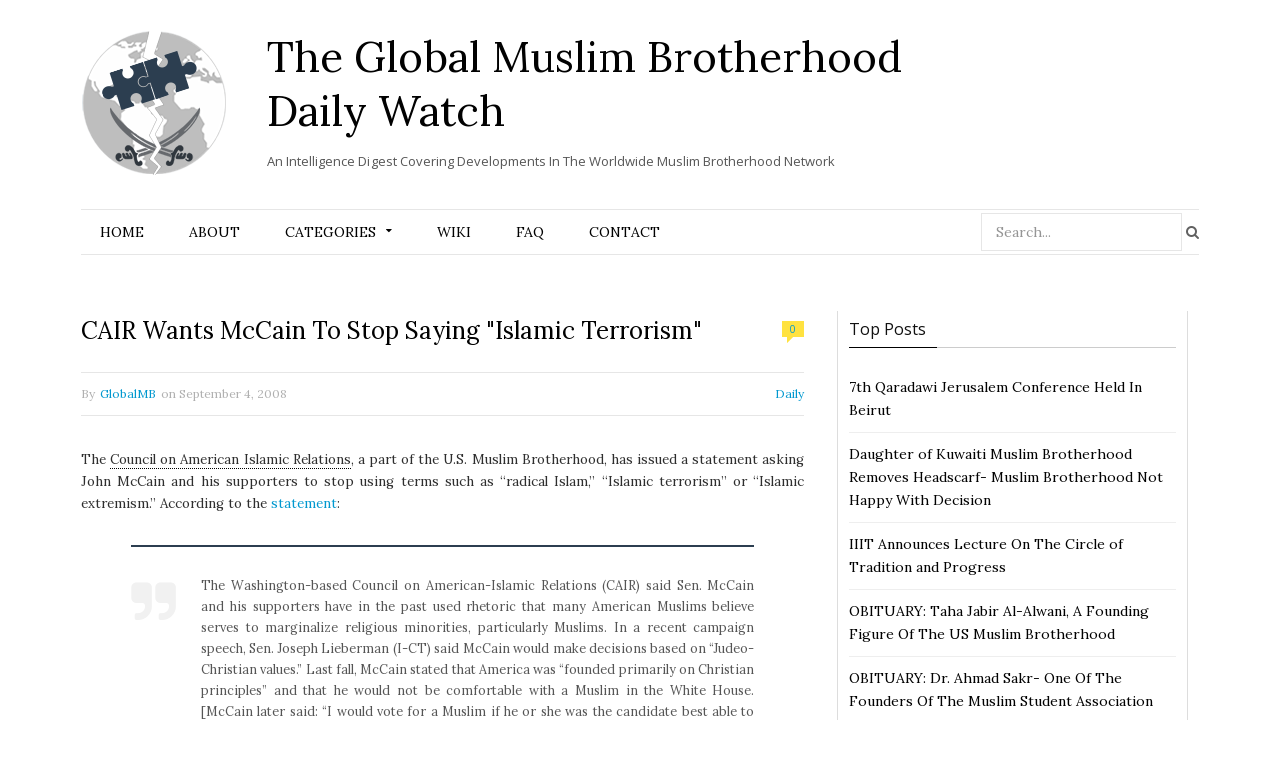

--- FILE ---
content_type: text/html; charset=UTF-8
request_url: https://www.globalmbwatch.com/2008/09/04/cair-wants-mccain-to-stop-saying-islamic-terrorism/
body_size: 16988
content:

<!DOCTYPE html>

<!--[if IE 8]> <html class="ie ie8" lang="en-US"> <![endif]-->
<!--[if IE 9]> <html class="ie ie9" lang="en-US"> <![endif]-->
<!--[if gt IE 9]><!--> <html lang="en-US"> <!--<![endif]-->

<head>


<meta charset="UTF-8" />
<title>  CAIR Wants McCain To Stop Saying &quot;Islamic Terrorism&quot;</title>
<meta name="viewport" content="width=device-width, initial-scale=1" />
<link rel="pingback" href="https://www.globalmbwatch.com/xmlrpc.php" />
	
<link rel="shortcut icon" href="//www.globalmbwatch.com/wp-content/uploads/2015/01/globe_2.png" />	

	
<meta name='robots' content='max-image-preview:large' />
<link rel='dns-prefetch' href='//static.addtoany.com' />
<link rel='dns-prefetch' href='//secure.gravatar.com' />
<link rel='dns-prefetch' href='//fonts.googleapis.com' />
<link rel='dns-prefetch' href='//s.w.org' />
<link rel='dns-prefetch' href='//v0.wordpress.com' />
<link rel="alternate" type="application/rss+xml" title="The Global Muslim Brotherhood Daily Watch &raquo; Feed" href="https://www.globalmbwatch.com/feed/" />
<link rel="alternate" type="application/rss+xml" title="The Global Muslim Brotherhood Daily Watch &raquo; Comments Feed" href="https://www.globalmbwatch.com/comments/feed/" />
		<script type="text/javascript">
			window._wpemojiSettings = {"baseUrl":"https:\/\/s.w.org\/images\/core\/emoji\/13.0.1\/72x72\/","ext":".png","svgUrl":"https:\/\/s.w.org\/images\/core\/emoji\/13.0.1\/svg\/","svgExt":".svg","source":{"concatemoji":"https:\/\/www.globalmbwatch.com\/wp-includes\/js\/wp-emoji-release.min.js?ver=5.7.14"}};
			!function(e,a,t){var n,r,o,i=a.createElement("canvas"),p=i.getContext&&i.getContext("2d");function s(e,t){var a=String.fromCharCode;p.clearRect(0,0,i.width,i.height),p.fillText(a.apply(this,e),0,0);e=i.toDataURL();return p.clearRect(0,0,i.width,i.height),p.fillText(a.apply(this,t),0,0),e===i.toDataURL()}function c(e){var t=a.createElement("script");t.src=e,t.defer=t.type="text/javascript",a.getElementsByTagName("head")[0].appendChild(t)}for(o=Array("flag","emoji"),t.supports={everything:!0,everythingExceptFlag:!0},r=0;r<o.length;r++)t.supports[o[r]]=function(e){if(!p||!p.fillText)return!1;switch(p.textBaseline="top",p.font="600 32px Arial",e){case"flag":return s([127987,65039,8205,9895,65039],[127987,65039,8203,9895,65039])?!1:!s([55356,56826,55356,56819],[55356,56826,8203,55356,56819])&&!s([55356,57332,56128,56423,56128,56418,56128,56421,56128,56430,56128,56423,56128,56447],[55356,57332,8203,56128,56423,8203,56128,56418,8203,56128,56421,8203,56128,56430,8203,56128,56423,8203,56128,56447]);case"emoji":return!s([55357,56424,8205,55356,57212],[55357,56424,8203,55356,57212])}return!1}(o[r]),t.supports.everything=t.supports.everything&&t.supports[o[r]],"flag"!==o[r]&&(t.supports.everythingExceptFlag=t.supports.everythingExceptFlag&&t.supports[o[r]]);t.supports.everythingExceptFlag=t.supports.everythingExceptFlag&&!t.supports.flag,t.DOMReady=!1,t.readyCallback=function(){t.DOMReady=!0},t.supports.everything||(n=function(){t.readyCallback()},a.addEventListener?(a.addEventListener("DOMContentLoaded",n,!1),e.addEventListener("load",n,!1)):(e.attachEvent("onload",n),a.attachEvent("onreadystatechange",function(){"complete"===a.readyState&&t.readyCallback()})),(n=t.source||{}).concatemoji?c(n.concatemoji):n.wpemoji&&n.twemoji&&(c(n.twemoji),c(n.wpemoji)))}(window,document,window._wpemojiSettings);
		</script>
		<style type="text/css">
img.wp-smiley,
img.emoji {
	display: inline !important;
	border: none !important;
	box-shadow: none !important;
	height: 1em !important;
	width: 1em !important;
	margin: 0 .07em !important;
	vertical-align: -0.1em !important;
	background: none !important;
	padding: 0 !important;
}
</style>
	<link rel='stylesheet' id='tsm_multiple_ajax_widget-css'  href='https://www.globalmbwatch.com/wp-content/plugins/multiple-ajax-calendar/style.css?ver=5.7.14' type='text/css' media='all' />
<link rel='stylesheet' id='wp-block-library-css'  href='https://www.globalmbwatch.com/wp-includes/css/dist/block-library/style.min.css?ver=5.7.14' type='text/css' media='all' />
<style id='wp-block-library-inline-css' type='text/css'>
.has-text-align-justify{text-align:justify;}
</style>
<link rel='stylesheet' id='mediaelement-css'  href='https://www.globalmbwatch.com/wp-includes/js/mediaelement/mediaelementplayer-legacy.min.css?ver=4.2.16' type='text/css' media='all' />
<link rel='stylesheet' id='wp-mediaelement-css'  href='https://www.globalmbwatch.com/wp-includes/js/mediaelement/wp-mediaelement.min.css?ver=5.7.14' type='text/css' media='all' />
<link rel='stylesheet' id='cmtooltip-css'  href='https://www.globalmbwatch.com/wp-content/plugins/TooltipProPlus/assets/css/tooltip.min.css?ver=3.9.12' type='text/css' media='all' />
<style id='cmtooltip-inline-css' type='text/css'>
#tt {font-family: "Droid Sans", sans-serif;}

        
        
                    #tt #ttcont div.glossaryItemTitle {
            font-size: 13px !important;
            }
        
        #tt #ttcont div.glossaryItemBody {
        padding:  !important;
                    font-size: 12px !important;
                }

        .mobile-link a.glossaryLink {
        color: #fff !important;
        }
        .mobile-link:before{content: "Term link: "}

                    #tt.vertical_top:after {
            border-bottom: 9px solid #fff !important;
            }
            #tt.vertical_bottom:after{
            border-top: 9px solid #fff !important;
            }
        
        
        .tiles ul.glossaryList a { min-width: 85px; width:85px;  }
        .tiles ul.glossaryList span { min-width:85px; width:85px;  }
        .cm-glossary.tiles.big ul.glossaryList a { min-width:179px; width:179px }
        .cm-glossary.tiles.big ul.glossaryList span { min-width:179px; width:179px; }

                span.glossaryLink, a.glossaryLink {
        border-bottom: dotted 1px #000000 !important;
                    color: #000000 !important;
                }
        span.glossaryLink:hover, a.glossaryLink:hover {
        border-bottom: solid 1px #333333 !important;
                    color:#000000 !important;
                }

                .glossaryList .glossary-link-title {
        font-weight: normal !important;
        }

        
                    #tt #tt-btn-close{ color: #222 !important}
        
        .cm-glossary.grid ul.glossaryList li[class^='ln']  { width: 200px !important}

                    #tt #tt-btn-close{
            direction: rtl;
            font-size: 20px !important
            }
        
        
        
        
        
        
        
                    #ttcont {
            box-shadow: #666666 0px 0px 20px;
            }
                    .fadeIn,.zoomIn,.flipInY,.in{
            animation-duration:0.5s !important;
            }
                    .fadeOut,.zoomOut,.flipOutY,.out{
            animation-duration:0.5s !important;
            }
                    .cm-glossary.term-carousel .slick-slide,
            .cm-glossary.tiles-with-definition ul > li { height: 245px !important}
                    .cm-glossary.tiles-with-definition ul {
            grid-template-columns: repeat(auto-fill, 220px) !important;
            }
        
        .glossary-search-wrapper {
        display: inline-block;
                }


        
        input.glossary-search-term {
                outline: none;
                                                                }


        
        
        button.glossary-search.button {
        outline: none;
                                                }
</style>
<link rel='stylesheet' id='dashicons-css'  href='https://www.globalmbwatch.com/wp-includes/css/dashicons.min.css?ver=5.7.14' type='text/css' media='all' />
<link rel='stylesheet' id='animate-css-css'  href='https://www.globalmbwatch.com/wp-content/plugins/TooltipProPlus/assets/css/animate.css?ver=3.9.12' type='text/css' media='all' />
<link rel='stylesheet' id='tooltip-google-font-css'  href='//fonts.googleapis.com/css?family=Droid+Sans&#038;ver=3.9.12' type='text/css' media='all' />
<link rel='stylesheet' id='contact-form-7-css'  href='https://www.globalmbwatch.com/wp-content/plugins/contact-form-7/includes/css/styles.css?ver=5.5.6.1' type='text/css' media='all' />
<link rel='stylesheet' id='default-template-css'  href='https://www.globalmbwatch.com/wp-content/plugins/really-simple-twitter-feed-widget/extension/readygraph/assets/css/default-popup.css?ver=5.7.14' type='text/css' media='all' />
<link rel='stylesheet' id='motive-fonts-css'  href='https://fonts.googleapis.com/css?family=Lora%3A400%2C700%7COpen+Sans%3A400%2C600%2C700%7CVolkhov%3A400&#038;subset' type='text/css' media='all' />
<link rel='stylesheet' id='motive-core-css'  href='https://www.globalmbwatch.com/wp-content/themes/motive-child/style.css?ver=1.2.1' type='text/css' media='all' />
<link rel='stylesheet' id='motive-lightbox-css'  href='https://www.globalmbwatch.com/wp-content/themes/motive/css/lightbox.css?ver=1.2.1' type='text/css' media='all' />
<link rel='stylesheet' id='motive-font-awesome-css'  href='https://www.globalmbwatch.com/wp-content/themes/motive/css/fontawesome/css/font-awesome.min.css?ver=1.2.1' type='text/css' media='all' />
<link rel='stylesheet' id='motive-responsive-css'  href='https://www.globalmbwatch.com/wp-content/themes/motive/css/responsive.css?ver=1.2.1' type='text/css' media='all' />
<style id='motive-responsive-inline-css' type='text/css'>
::selection { background: #2C3E50 }

:-moz-selection { background: #2C3E50 }

.main-color, .trending-ticker .heading, ul.styled li:before, .main-footer a, .post-content a, .tabbed .tabs-list .active a, 
.skin-creative .navigation .mega-menu.links > li > a, .skin-creative .category-ext .heading { color: #2C3E50 }

.section-head .title, .main-color-bg, .image-overlay, .read-more a, .main-pagination .current, .main-pagination a:hover, 
.sc-button, .button, .drop-caps.square, .review-box .label, .review-box .rating-wrap, .verdict-box .overall .verdict, 
.navigation .menu > li:hover > a, .navigation .menu > .current-menu-item > a, .navigation .menu > .current-menu-parent > a, 
.navigation .menu > .current-menu-ancestor > a, ol.styled li:before, .comments-list .post-author, .main-footer.dark .tagcloud a:hover, 
.tagcloud a:hover, .main-slider .owl-prev:hover, .main-slider .owl-next:hover { background-color: #2C3E50 }

.section-head.alt, .sc-tabs .active a, .sc-accordion-title.active, .sc-toggle-title.active, .verdict-box, 
.navigation .menu > li > ul:after, .multimedia .carousel-nav-bar, .gallery-block .carousel-nav-bar, .post-content blockquote,
.author-info, .review-box, .post-content .pullquote { border-top-color: #2C3E50 }

.main-pagination .current, .main-pagination a:hover { border-color: #2C3E50 }

.sc-tabs-wrap.vertical .sc-tabs .active a, .navigation .menu > li > ul:after { border-left-color: #2C3E50 }

.navigation .menu > li > ul:after { border-right-color: #2C3E50 }

.section-head, .section-head-small, .navigation .mega-menu, .multimedia .first-title, .post-slideshow img.aligncenter, 
.post-slideshow img.alignnone { border-bottom-color: #2C3E50 }

@media only screen and (max-width: 799px) { .navigation .mobile .fa { background: #2C3E50 } }

.post-content a { color: #2C3E50 }

.post-content a:hover { color: #2C3E50 }

.main-footer .widget a { color: #2C3E50 }


.upper-footer{display:none}
</style>
<!-- Inline jetpack_facebook_likebox -->
<style id='jetpack_facebook_likebox-inline-css' type='text/css'>
.widget_facebook_likebox {
	overflow: hidden;
}

</style>
<link rel='stylesheet' id='js_composer_custom_css-css'  href='https://www.globalmbwatch.com/wp-content/uploads/js_composer/custom.css?ver=4.3.5' type='text/css' media='screen' />
<link rel='stylesheet' id='addtoany-css'  href='https://www.globalmbwatch.com/wp-content/plugins/add-to-any/addtoany.min.css?ver=1.16' type='text/css' media='all' />
<link rel='stylesheet' id='jetpack_css-css'  href='https://www.globalmbwatch.com/wp-content/plugins/jetpack/css/jetpack.css?ver=10.4.2' type='text/css' media='all' />
<link rel='stylesheet' id='smc-widget-style-css'  href='https://www.globalmbwatch.com/wp-content/plugins/social-media-icons/styles/smc_front.css?ver=1.2.5' type='text/css' media='all' />
<script type='text/javascript' src='https://www.globalmbwatch.com/wp-includes/js/jquery/jquery.min.js?ver=3.5.1' id='jquery-core-js'></script>
<script type='text/javascript' src='https://www.globalmbwatch.com/wp-includes/js/jquery/jquery-migrate.min.js?ver=3.3.2' id='jquery-migrate-js'></script>
<script type='text/javascript' src='https://www.globalmbwatch.com/wp-includes/js/jquery/ui/core.min.js?ver=1.12.1' id='jquery-ui-core-js'></script>
<script type='text/javascript' id='cmtt-related-articles-js-extra'>
/* <![CDATA[ */
var cmtt_relart_data = {"ajax_url":"https:\/\/www.globalmbwatch.com\/wp-admin\/admin-ajax.php","nonce":"9780b614d1"};
/* ]]> */
</script>
<script type='text/javascript' src='https://www.globalmbwatch.com/wp-content/plugins/TooltipProPlus/assets/js/cm-related-articles.js?ver=5.7.14' id='cmtt-related-articles-js'></script>
<script type='text/javascript' src='https://www.globalmbwatch.com/wp-content/plugins/TooltipProPlus/assets/js/modernizr.min.js?ver=3.9.12' id='cm-modernizr-js-js'></script>
<script type='text/javascript' src='https://www.globalmbwatch.com/wp-content/plugins/TooltipProPlus/assets/js/jquery.flip.min.js?ver=3.9.12' id='jquery-flipjs-js'></script>
<script type='text/javascript' id='mediaelement-core-js-before'>
var mejsL10n = {"language":"en","strings":{"mejs.download-file":"Download File","mejs.install-flash":"You are using a browser that does not have Flash player enabled or installed. Please turn on your Flash player plugin or download the latest version from https:\/\/get.adobe.com\/flashplayer\/","mejs.fullscreen":"Fullscreen","mejs.play":"Play","mejs.pause":"Pause","mejs.time-slider":"Time Slider","mejs.time-help-text":"Use Left\/Right Arrow keys to advance one second, Up\/Down arrows to advance ten seconds.","mejs.live-broadcast":"Live Broadcast","mejs.volume-help-text":"Use Up\/Down Arrow keys to increase or decrease volume.","mejs.unmute":"Unmute","mejs.mute":"Mute","mejs.volume-slider":"Volume Slider","mejs.video-player":"Video Player","mejs.audio-player":"Audio Player","mejs.captions-subtitles":"Captions\/Subtitles","mejs.captions-chapters":"Chapters","mejs.none":"None","mejs.afrikaans":"Afrikaans","mejs.albanian":"Albanian","mejs.arabic":"Arabic","mejs.belarusian":"Belarusian","mejs.bulgarian":"Bulgarian","mejs.catalan":"Catalan","mejs.chinese":"Chinese","mejs.chinese-simplified":"Chinese (Simplified)","mejs.chinese-traditional":"Chinese (Traditional)","mejs.croatian":"Croatian","mejs.czech":"Czech","mejs.danish":"Danish","mejs.dutch":"Dutch","mejs.english":"English","mejs.estonian":"Estonian","mejs.filipino":"Filipino","mejs.finnish":"Finnish","mejs.french":"French","mejs.galician":"Galician","mejs.german":"German","mejs.greek":"Greek","mejs.haitian-creole":"Haitian Creole","mejs.hebrew":"Hebrew","mejs.hindi":"Hindi","mejs.hungarian":"Hungarian","mejs.icelandic":"Icelandic","mejs.indonesian":"Indonesian","mejs.irish":"Irish","mejs.italian":"Italian","mejs.japanese":"Japanese","mejs.korean":"Korean","mejs.latvian":"Latvian","mejs.lithuanian":"Lithuanian","mejs.macedonian":"Macedonian","mejs.malay":"Malay","mejs.maltese":"Maltese","mejs.norwegian":"Norwegian","mejs.persian":"Persian","mejs.polish":"Polish","mejs.portuguese":"Portuguese","mejs.romanian":"Romanian","mejs.russian":"Russian","mejs.serbian":"Serbian","mejs.slovak":"Slovak","mejs.slovenian":"Slovenian","mejs.spanish":"Spanish","mejs.swahili":"Swahili","mejs.swedish":"Swedish","mejs.tagalog":"Tagalog","mejs.thai":"Thai","mejs.turkish":"Turkish","mejs.ukrainian":"Ukrainian","mejs.vietnamese":"Vietnamese","mejs.welsh":"Welsh","mejs.yiddish":"Yiddish"}};
</script>
<script type='text/javascript' src='https://www.globalmbwatch.com/wp-includes/js/mediaelement/mediaelement-and-player.min.js?ver=4.2.16' id='mediaelement-core-js'></script>
<script type='text/javascript' src='https://www.globalmbwatch.com/wp-includes/js/mediaelement/mediaelement-migrate.min.js?ver=5.7.14' id='mediaelement-migrate-js'></script>
<script type='text/javascript' id='mediaelement-js-extra'>
/* <![CDATA[ */
var _wpmejsSettings = {"pluginPath":"\/wp-includes\/js\/mediaelement\/","classPrefix":"mejs-","stretching":"responsive"};
/* ]]> */
</script>
<script type='text/javascript' id='tooltip-frontend-js-js-extra'>
/* <![CDATA[ */
var cmtt_data = {"cmtooltip":{"placement":"horizontal","clickable":true,"close_on_moveout":true,"only_on_button":false,"touch_anywhere":true,"delay":500,"timer":500,"minw":200,"maxw":400,"top":3,"left":23,"endalpha":100,"borderStyle":"none","borderWidth":"0px","borderColor":"#000000","background":"#071d25","foreground":"#ffffff","fontSize":"12px","padding":"2px 12px 6px 7px","borderRadius":"3px","tooltipDisplayanimation":"center_flip","tooltipHideanimation":"center_flip","close_button":false,"close_button_mobile":false,"close_symbol":"dashicons-no"},"ajaxurl":"https:\/\/www.globalmbwatch.com\/wp-admin\/admin-ajax.php","post_id":"4276","mobile_disable_tooltips":"0","desktop_disable_tooltips":"0","tooltip_on_click":"0","exclude_ajax":"cmttst_event_save","mobile_support":"","cmtooltip_definitions":[]};
/* ]]> */
</script>
<script type='text/javascript' src='https://www.globalmbwatch.com/wp-content/plugins/TooltipProPlus/assets/js/tooltip.min.js?ver=3.9.12' id='tooltip-frontend-js-js'></script>
<script type='text/javascript' id='addtoany-core-js-before'>
window.a2a_config=window.a2a_config||{};a2a_config.callbacks=[];a2a_config.overlays=[];a2a_config.templates={};
</script>
<script type='text/javascript' defer src='https://static.addtoany.com/menu/page.js' id='addtoany-core-js'></script>
<script type='text/javascript' defer src='https://www.globalmbwatch.com/wp-content/plugins/add-to-any/addtoany.min.js?ver=1.1' id='addtoany-jquery-js'></script>
<script type='text/javascript' src='https://www.globalmbwatch.com/wp-content/plugins/wp-retina-2x/app/retina-cookie.js?ver=1692272843' id='wr2x-debug-js-js'></script>
<script type='text/javascript' id='ajax-test-js-extra'>
/* <![CDATA[ */
var the_ajax_script = {"ajaxurl":"https:\/\/www.globalmbwatch.com\/wp-admin\/admin-ajax.php"};
/* ]]> */
</script>
<script type='text/javascript' src='https://www.globalmbwatch.com/wp-content/plugins/google-site-verification-using-meta-tag//verification.js?ver=5.7.14' id='ajax-test-js'></script>
<link rel="https://api.w.org/" href="https://www.globalmbwatch.com/wp-json/" /><link rel="alternate" type="application/json" href="https://www.globalmbwatch.com/wp-json/wp/v2/posts/4276" /><link rel="EditURI" type="application/rsd+xml" title="RSD" href="https://www.globalmbwatch.com/xmlrpc.php?rsd" />
<link rel="wlwmanifest" type="application/wlwmanifest+xml" href="https://www.globalmbwatch.com/wp-includes/wlwmanifest.xml" /> 
<meta name="generator" content="WordPress 5.7.14" />
<link rel="canonical" href="https://www.globalmbwatch.com/2008/09/04/cair-wants-mccain-to-stop-saying-islamic-terrorism/" />
<link rel='shortlink' href='https://wp.me/p3veHF-16Y' />
<link rel="alternate" type="application/json+oembed" href="https://www.globalmbwatch.com/wp-json/oembed/1.0/embed?url=https%3A%2F%2Fwww.globalmbwatch.com%2F2008%2F09%2F04%2Fcair-wants-mccain-to-stop-saying-islamic-terrorism%2F" />
<link rel="alternate" type="text/xml+oembed" href="https://www.globalmbwatch.com/wp-json/oembed/1.0/embed?url=https%3A%2F%2Fwww.globalmbwatch.com%2F2008%2F09%2F04%2Fcair-wants-mccain-to-stop-saying-islamic-terrorism%2F&#038;format=xml" />
<link rel="stylesheet" href="https://www.globalmbwatch.com/wp-content/plugins/advanced-search-by-my-solr-server/template/mss_autocomplete.css" type="text/css" media="screen" />
<script type="text/javascript">
    jQuery(document).ready(function($) {
        jQuery("#s").suggest("?method=autocomplete",{});
        jQuery("#qrybox").suggest("?method=autocomplete",{});
    });
</script>



<!-- Bad Behavior 2.2.24 run time: 0.505 ms -->
<!-- WALL= --><script type="text/javascript">
function limitChars(textid, limit, infodiv)
{
	var text = jQuery('#'+textid).val();	
	var textlength = text.length;
	if(textlength > limit)
	{
		jQuery('#' + infodiv).html('You cannot write more then '+limit+' characters!');
		jQuery('#'+textid).val(text.substr(0,limit));
		return false;
	}
	else
	{
		jQuery('#' + infodiv).html('You have '+ (limit - textlength) +' characters left.');
		return true;
	}
}
function displayVals() {
      var t3 = jQuery("#t3").val();
      var amount = jQuery("#amount").val();
      if(t3 != 0){
	    jQuery('#a3').val(amount);
	    jQuery('#p3').val(1);
		jQuery('#cmd').val('_xclick-subscriptions')
	  }else{
	  	jQuery('#a3').val(0);
	  	jQuery('#p3').val(0);
	  	jQuery('#cmd').val('_donations');
	  }
	  if( !t3 ) jQuery('#cmd').val('_donations');
	  
}

jQuery(function(){
 	jQuery('#donor_comment').keyup(function(){
 		limitChars('donor_comment', 199, 'charinfo');
 	})

 	jQuery("#amount").change(displayVals);
 	jQuery("#t3").change(displayVals);
 	displayVals();
 	
 	var WallOps1 = '<p class="show_onwall" id="wallops"><input type="hidden" name="item_number" value="0:0" /></p>';
 	var WallOps2 = '<p class="show_onwall" id="wallops"><label for="show_onwall">Show on Wall:</label><br /><select name="item_number"><option value="1:0">Donation Amount, User Details &amp; Comments</option><option value="2:0">User Details &amp; Comments Only</option></select></p>';

 	if( jQuery('#recognize').is(':checked') == false){ 
 		jQuery('#wallinfo').hide();
 		jQuery("#wallops").html(WallOps1);
 	}
 	
 	jQuery("#recognize").click(function(){
 		jQuery("#wallinfo").toggle('slow');
 		if(jQuery('#wallops input').val() == '0:0'){ 
 			jQuery("#wallops").html(WallOps2);
 		}else{
 			jQuery("#wallops").html(WallOps1);
 		}
 	})
 	
		
});

</script>
        
<!-- Jetpack Open Graph Tags -->
<meta property="og:type" content="article" />
<meta property="og:title" content="CAIR Wants McCain To Stop Saying &quot;Islamic Terrorism&quot;" />
<meta property="og:url" content="https://www.globalmbwatch.com/2008/09/04/cair-wants-mccain-to-stop-saying-islamic-terrorism/" />
<meta property="og:description" content="The Council on American Islamic Relations, a part of the U.S. Muslim Brotherhood, has issued a statement asking John McCain and his supporters to stop using terms such as &#8220;radical Islam,&amp;#822…" />
<meta property="article:published_time" content="2008-09-04T18:26:25+00:00" />
<meta property="article:modified_time" content="2008-09-04T18:26:25+00:00" />
<meta property="og:site_name" content="The Global Muslim Brotherhood Daily Watch" />
<meta property="og:image" content="https://s0.wp.com/i/blank.jpg" />
<meta property="og:image:alt" content="" />
<meta property="og:locale" content="en_US" />
<meta name="twitter:site" content="@globalmbwatch" />
<meta name="twitter:text:title" content="CAIR Wants McCain To Stop Saying &quot;Islamic Terrorism&quot;" />
<meta name="twitter:card" content="summary" />

<!-- End Jetpack Open Graph Tags -->
<style type="text/css" id="wp-custom-css">.single article a.glossaryLink {
  color: #2e2e2e !important;
}</style><!--
Plugin: Google meta tag Site Verification Plugin
Tracking Code.

-->

<meta name="google-site-verification" content=""/>	
<!--[if lt IE 9]>
<script src="https://www.globalmbwatch.com/wp-content/themes/motive/js/html5.js" type="text/javascript"></script>
<script src="https://www.globalmbwatch.com/wp-content/themes/motive/js/selectivizr.js" type="text/javascript"></script>
<![endif]-->

</head>

<body class="post-template-default single single-post postid-4276 single-format-standard right-sidebar full">

<div class="main-wrap">

	

	<div id="main-head" class="main-head">
	
		<div class="wrap">
					
			
		<header>
		
			<div>
			
				<a href="https://www.globalmbwatch.com/" title="The Global Muslim Brotherhood Daily Watch" rel="home">
				
													<div id="logontitle">	
				<div class="logo">	<img src="//www.globalmbwatch.com/wp-content/uploads/2015/01/logo-gmb.png" class="logo-image" alt="The Global Muslim Brotherhood Daily Watch" data-at2x="//www.globalmbwatch.com/wp-content/uploads/2015/01/logo-ratina.png" />
                    </div>
                  <div class="title-txt">  <span class="text">The Global Muslim Brotherhood Daily Watch</span>
                    <div class="slogan">An Intelligence Digest Covering Developments In The Worldwide Muslim Brotherhood Network</div>		</div>	</div>
						 
								
				</a>
			
			</div>
			
			
		</header>
						
		</div>
		
		<div class="wrap nav-wrap">
		
						
			<nav class="navigation cf alt nav-center">
			
				<div class="mobile" data-search="1">
					<a href="#" class="selected">
						<span class="text">Navigate</span><span class="current"></span> <i class="hamburger fa fa-bars"></i>
					</a>
				</div>
				
				<div class="menu-main-container"><ul id="menu-main" class="menu"><li id="menu-item-11786" class="menu-item menu-item-type-post_type menu-item-object-page menu-item-home menu-item-11786"><a href="https://www.globalmbwatch.com/">Home</a></li>
<li id="menu-item-11819" class="menu-item menu-item-type-post_type menu-item-object-page menu-item-11819"><a href="https://www.globalmbwatch.com/2-2/">About</a></li>
<li id="menu-item-11788" class="menu-item menu-item-type-taxonomy menu-item-object-category menu-item-has-children menu-cat-4 menu-item-11788"><a href="https://www.globalmbwatch.com/category/analysis/">Categories</a>
<ul class="sub-menu">
	<li id="menu-item-11817" class="menu-item menu-item-type-taxonomy menu-item-object-category menu-cat-4 menu-item-11817"><a href="https://www.globalmbwatch.com/category/analysis/">Analysis</a></li>
	<li id="menu-item-11792" class="menu-item menu-item-type-taxonomy menu-item-object-category menu-cat-26 menu-item-11792"><a href="https://www.globalmbwatch.com/category/arabic-media/">Arabic Media</a></li>
	<li id="menu-item-11839" class="menu-item menu-item-type-custom menu-item-object-custom menu-item-11839"><a href="http://www.globalmbwatch.com/category/breaking-news/">Breaking News</a></li>
	<li id="menu-item-11840" class="menu-item menu-item-type-custom menu-item-object-custom menu-item-11840"><a href="http://www.globalmbwatch.com/category/correction/">Correction</a></li>
	<li id="menu-item-11843" class="menu-item menu-item-type-custom menu-item-object-custom menu-item-11843"><a href="http://www.globalmbwatch.com/category/daily/">Daily</a></li>
	<li id="menu-item-11844" class="menu-item menu-item-type-custom menu-item-object-custom menu-item-11844"><a href="http://www.globalmbwatch.com/category/editors-notice/">Editor&#8217;s Notice</a></li>
	<li id="menu-item-11838" class="menu-item menu-item-type-custom menu-item-object-custom menu-item-11838"><a href="http://www.globalmbwatch.com/category/gmbdw-media/">GMBDW in the Media</a></li>
	<li id="menu-item-11845" class="menu-item menu-item-type-custom menu-item-object-custom menu-item-11845"><a href="http://www.globalmbwatch.com/category/humor/">Humor</a></li>
	<li id="menu-item-66576" class="menu-item menu-item-type-taxonomy menu-item-object-category menu-cat-31 menu-item-66576"><a href="https://www.globalmbwatch.com/category/media-failure/">Media Failure</a></li>
	<li id="menu-item-11841" class="menu-item menu-item-type-custom menu-item-object-custom menu-item-11841"><a href="http://www.globalmbwatch.com/category/obituary/">Obituary</a></li>
	<li id="menu-item-11791" class="menu-item menu-item-type-taxonomy menu-item-object-category menu-cat-8 menu-item-11791"><a href="https://www.globalmbwatch.com/category/recommended-reading/">Recommended Reading</a></li>
	<li id="menu-item-11842" class="menu-item menu-item-type-custom menu-item-object-custom menu-item-11842"><a href="http://www.globalmbwatch.com/category/recommended-viewing/">Recommended Viewing</a></li>
</ul>
</li>
<li id="menu-item-11785" class="menu-item menu-item-type-post_type menu-item-object-page menu-item-11785"><a href="https://www.globalmbwatch.com/wiki/">Wiki</a></li>
<li id="menu-item-11797" class="menu-item menu-item-type-post_type menu-item-object-page menu-item-11797"><a href="https://www.globalmbwatch.com/faq-2/">FAQ</a></li>
<li id="menu-item-11793" class="menu-item menu-item-type-post_type menu-item-object-page menu-item-11793"><a href="https://www.globalmbwatch.com/contact/">Contact</a></li>
<li class="menu-item menu-item-search"><form role="search" method="get" class="search-form" action="https://www.globalmbwatch.com/">
		<label>
			<span class="screen-reader-text">Search for:</span>
			<input type="search" class="search-field" placeholder="Search..." value="" name="s" title="Search for:" />
		</label>
		<button type="submit" class="search-submit"><i class="fa fa-search"></i></button>
	</form>

</li></ul></div>			</nav>
			
		</div>
		
	</div> <!-- .main-head -->
	
	
<div class="main wrap">

	<div class="ts-row cf">
		<div class="col-6 main-content cf">

					
			
				
<article id="post-4276" class="post-4276 post type-post status-publish format-standard category-daily" itemscope itemtype="http://schema.org/Article">
	
	<header class="post-header cf">
		
		
		<h1 class="post-title" itemprop="name">
		CAIR Wants McCain To Stop Saying &quot;Islamic Terrorism&quot;		</h1>
		
					<a href="https://www.globalmbwatch.com/2008/09/04/cair-wants-mccain-to-stop-saying-islamic-terrorism/#respond"><span class="comment-count">0</span></a>
				
	</header><!-- .post-header -->
	
	<div class="post-meta">
		<span class="posted-by">By 
			<span class="reviewer" itemprop="author"><a href="https://www.globalmbwatch.com/author/globalmb/" title="Posts by GlobalMB" rel="author">GlobalMB</a></span>
		</span>
		 
		<span class="posted-on">on			<span class="dtreviewed">
				<time class="value-datetime" datetime="2008-09-04T13:26:25+00:00" itemprop="datePublished">September 4, 2008</time>
			</span>
		</span>
		
		<span class="cats">
						
				<a href="https://www.globalmbwatch.com/category/daily/" class="cat cat-color-3">Daily</a>
			
						
		</span>
	</div>
	
	<div class="post-container cf">
		<div class="post-content text-font description" itemprop="articleBody">
			
			<p>The <a aria-describedby="tt" href="https://www.globalmbwatch.com/wiki/council-on-american-islamic-relations/" class="glossaryLink" data-cmtooltip="&lt;div class=glossaryItemTitle&gt;Council on American Islamic Relations&lt;span class=&quot;dashicons &quot; data-icon=&quot;&quot; style=&quot;color:#000;display:inline;vertical-align:baseline;&quot;&gt;&lt;/span&gt;&lt;/div&gt;&lt;div class=glossaryItemBody&gt;The Council on American Islamic Relations (CAIR) describes itself as &quot;a grassroots civil rights and advocacy group and as &quot;America's largest Islamic civil liberties group.&quot; CAIR was founded in 1994 by three officers of the Islamic Association of Palestine, part of the U.S. Hamas infrastructure(...)&lt;/div&gt;&lt;div class=glossaryTooltipMoreLinkWrapper&gt;&lt;a class=glossaryTooltipMoreLink href=https://www.globalmbwatch.com/wiki/council-on-american-islamic-relations/  target=_blank&gt;&gt; More&lt;/a&gt;&lt;/div&gt;" target="_blank">Council on American Islamic Relations<span class="dashicons " data-icon="" style="color:#000;display:inline;vertical-align:baseline;"></span></a>, a part of the U.S. Muslim Brotherhood, has issued a statement asking John McCain and his supporters to stop using terms such as &ldquo;radical Islam,&rdquo; &ldquo;Islamic terrorism&rdquo; or &ldquo;Islamic extremism.&rdquo; According to the <a href="http://biz.yahoo.com/iw/080903/0430277.html">statement</a>:</p>
<blockquote>
<p>  The Washington-based Council on American-Islamic Relations (CAIR) said Sen. McCain and his supporters have in the past used rhetoric that many American Muslims believe serves to marginalize religious minorities, particularly Muslims. In a recent campaign speech, Sen. Joseph Lieberman (I-CT) said McCain would make decisions based on &ldquo;Judeo-Christian values.&rdquo; Last fall, McCain stated that America was &ldquo;founded primarily on Christian principles&rdquo; and that he would not be comfortable with a Muslim in the White House. [McCain later said: &ldquo;I would vote for a Muslim if he or she was the candidate best able to lead the country and defend our political values.&rdquo;]In his speeches, McCain often refers to &ldquo;radical Islam,&rdquo; &ldquo;Islamic terrorism&rdquo; or &ldquo;Islamic extremism,&rdquo; rhetoric that has been questioned by mainstream American Muslim groups, the National Counterterrorism Center and the Department of Homeland Security (DHS). Earlier this year, a McCain surrogate in Florida defended the Iraq war by saying, &ldquo;the Muslims have said either we kneel, or they&rsquo;re going to kill us.&rdquo; The McCain campaign responded by stating: &ldquo;The threat we face is from radical Islamic extremism.&rdquo; McCain also distanced himself from two Christian leaders who made prejudiced comments about Muslims and other religious minorities.</p>
</blockquote>
<p>The statement goes on to detail remarks on this topic by CAIR leader <a aria-describedby="tt" href="https://www.globalmbwatch.com/wiki/nihad-awad/" class="glossaryLink" data-cmtooltip="<div class=glossaryItemTitle>Nihad Awad<span class=&quot;dashicons &quot; data-icon=&quot;&quot; style=&quot;color:#000;display:inline;vertical-align:baseline;&quot;></span></div><div class=glossaryItemBody>Nihad Awad, a leader of the Council on American Islamic Relations (CAIR), was present during an infamous 1993 meeting held in Philadelphia by senior leaders of Hamas, the Holy Land Foundation, and the Islamic Association of Palestine (IAP). The Holy Land Foundation was convicted&nbsp;on charges of(...)</div><div class=glossaryTooltipMoreLinkWrapper><a class=glossaryTooltipMoreLink href=https://www.globalmbwatch.com/wiki/nihad-awad/  target=_blank>&gt; More</a></div>"  target="_blank" >Nihad Awad<span class="dashicons " data-icon="" style="color:#000;display:inline;vertical-align:baseline;"></span></a>:</p>
<blockquote>
<p>  &ldquo;We urge Senator McCain and Governor Palin to offer inclusive speeches at this week&rsquo;s Republican convention and ask that they both avoid divisive Islamophobic rhetoric. It is all too easy to use hot-button terms to garner votes, but true leaders do not exploit fear or stereotypes for political gain. We hope to hear Senator McCain and Governor Palin say they will defend the civil and religious rights of all Americans, work with the American Muslim community in making our nation both free and secure and help build better relations with the Islamic world.&rdquo; He suggested that McCain and Palin reflect the Republican Party Platform, which states: &ldquo;The struggle in which we are engaged is ideological, not ethnic or religious. The extremists we face are abusers of faith, not its champions. We appreciate the loyalty of all Americans whose family roots lie in the Middle East, and we gratefully acknowledge the contributions of American Arabs and Muslims, especially those in the Armed Forces and the intelligence community.&rdquo; Awad added that Muslims have called on candidates of all political parties to reject Islamophobia and believe using phrases such as &ldquo;Islamic terrorism&rdquo; may unintentionally provide religious legitimacy to terrorists.</p>
</blockquote>
<p>CAIR has it origins in the U.S. <a aria-describedby="tt" href="https://www.globalmbwatch.com/wiki/hamas/" class="glossaryLink" data-cmtooltip="<div class=glossaryItemTitle>Hamas<span class=&quot;dashicons &quot; data-icon=&quot;&quot; style=&quot;color:#000;display:inline;vertical-align:baseline;&quot;></span></div><div class=glossaryItemBody>&lt;br /&gt;&lt;span&gt;The&nbsp;&lt;/span&gt;Hamas&lt;span&gt;&nbsp;&lt;/span&gt;charter&lt;span&gt;&nbsp;says that it is &quot;one of the wings of the Muslim Brothers in Palestine&quot; and soon after Hamas took over the Gaza strip, Muslim Brotherhood representatives&nbsp;&lt;/span&gt;traveled&lt;span&gt;&nbsp;to Gaza from Egypt through the newly-opened border to review&nbsp;Hamas military formations. &nbsp;A Hamas journalist(...)&lt;/span&gt;</div><div class=glossaryTooltipMoreLinkWrapper><a class=glossaryTooltipMoreLink href=https://www.globalmbwatch.com/wiki/hamas/  target=_blank>&gt; More</a></div>"  target="_blank" >Hamas<span class="dashicons " data-icon="" style="color:#000;display:inline;vertical-align:baseline;"></span></a> infrastructure and is an integral part of the U.S. Muslim Brotherhood and has a long <a href="http://globalmbreport.com/?p=656&amp;print=1">history</a> of support for fundamentalism, anti-Semitism, and terrorism. Reframing the terrorism discussion is part of the <a href="http://www.globalmbwatch.com/2008/01/20/analysis-muslim-brotherhood-positions-on-terrorism-denial-deception-defense-and-obstruction">strategy</a> of the U.S. Muslim Brotherhood. An earlier <a href="http://www.globalmbwatch.com/2008/05/04/analysis-dhs-memo-supports-muslim-brotherhood-influence-over-us-counter-terrorism-language">post</a> discussed a DHS memo and the role of the U.S. Muslim Brotherhood in its creation.</p>
<div class="addtoany_share_save_container addtoany_content addtoany_content_bottom"><div class="a2a_kit a2a_kit_size_32 addtoany_list" data-a2a-url="https://www.globalmbwatch.com/2008/09/04/cair-wants-mccain-to-stop-saying-islamic-terrorism/" data-a2a-title='CAIR Wants McCain To Stop Saying "Islamic Terrorism"'><a class="a2a_button_email" href="https://www.addtoany.com/add_to/email?linkurl=https%3A%2F%2Fwww.globalmbwatch.com%2F2008%2F09%2F04%2Fcair-wants-mccain-to-stop-saying-islamic-terrorism%2F&amp;linkname=CAIR%20Wants%20McCain%20To%20Stop%20Saying%20%22Islamic%20Terrorism%22" title="Email" rel="nofollow noopener" target="_blank"></a><a class="a2a_button_print" href="https://www.addtoany.com/add_to/print?linkurl=https%3A%2F%2Fwww.globalmbwatch.com%2F2008%2F09%2F04%2Fcair-wants-mccain-to-stop-saying-islamic-terrorism%2F&amp;linkname=CAIR%20Wants%20McCain%20To%20Stop%20Saying%20%22Islamic%20Terrorism%22" title="Print" rel="nofollow noopener" target="_blank"></a><a class="a2a_button_facebook" href="https://www.addtoany.com/add_to/facebook?linkurl=https%3A%2F%2Fwww.globalmbwatch.com%2F2008%2F09%2F04%2Fcair-wants-mccain-to-stop-saying-islamic-terrorism%2F&amp;linkname=CAIR%20Wants%20McCain%20To%20Stop%20Saying%20%22Islamic%20Terrorism%22" title="Facebook" rel="nofollow noopener" target="_blank"></a><a class="a2a_button_twitter" href="https://www.addtoany.com/add_to/twitter?linkurl=https%3A%2F%2Fwww.globalmbwatch.com%2F2008%2F09%2F04%2Fcair-wants-mccain-to-stop-saying-islamic-terrorism%2F&amp;linkname=CAIR%20Wants%20McCain%20To%20Stop%20Saying%20%22Islamic%20Terrorism%22" title="Twitter" rel="nofollow noopener" target="_blank"></a><a class="a2a_button_linkedin" href="https://www.addtoany.com/add_to/linkedin?linkurl=https%3A%2F%2Fwww.globalmbwatch.com%2F2008%2F09%2F04%2Fcair-wants-mccain-to-stop-saying-islamic-terrorism%2F&amp;linkname=CAIR%20Wants%20McCain%20To%20Stop%20Saying%20%22Islamic%20Terrorism%22" title="LinkedIn" rel="nofollow noopener" target="_blank"></a><a class="a2a_button_pocket" href="https://www.addtoany.com/add_to/pocket?linkurl=https%3A%2F%2Fwww.globalmbwatch.com%2F2008%2F09%2F04%2Fcair-wants-mccain-to-stop-saying-islamic-terrorism%2F&amp;linkname=CAIR%20Wants%20McCain%20To%20Stop%20Saying%20%22Islamic%20Terrorism%22" title="Pocket" rel="nofollow noopener" target="_blank"></a><a class="a2a_dd addtoany_share_save addtoany_share" href="https://www.addtoany.com/share"></a></div></div>			
						
		</div><!-- .post-content -->		
	</div>

	<div class="post-footer cf">
			
				
		<div class="post-tags"></div>
		
		

		
				
	</div>
		
</article>







				<div class="comments">
				
	
	<div id="comments" class="comments">

			<p class="nocomments">Comments are closed.</p>
		
	
	
</div><!-- #comments -->
				</div>
	
			
		</div>
		
					
			<aside class="col-4 sidebar_single">
			<ul class="col-12 sidebar1">
			
			<li id="top-posts-2" class="widget widget_top-posts"><h5 class="widget-title section-head cf main-color"><span class="title">Top Posts </span></h5><ul>				<li>
					<a href="https://www.globalmbwatch.com/2010/01/18/7th-qaradawi-jerusalem-conference-held-in-beirut/" class="bump-view" data-bump-view="tp">7th Qaradawi Jerusalem Conference Held In Beirut</a>					</li>
								<li>
					<a href="https://www.globalmbwatch.com/2017/05/11/daughter-of-kuwaiti-muslim-brotherhood-removes-headscarf-muslim-brotherhood-not-happy-with-decision/" class="bump-view" data-bump-view="tp">Daughter of Kuwaiti Muslim Brotherhood Removes Headscarf- Muslim Brotherhood Not Happy With Decision</a>					</li>
								<li>
					<a href="https://www.globalmbwatch.com/2010/01/25/iiit-announces-lecture-on-the-circle-of-tradition-and-progress/" class="bump-view" data-bump-view="tp">IIIT Announces Lecture On The Circle of Tradition and Progress</a>					</li>
								<li>
					<a href="https://www.globalmbwatch.com/2016/03/07/obituary-taha-jabir-al-alwani-a-founding-figure-of-the-us-muslim-brotherhood/" class="bump-view" data-bump-view="tp">OBITUARY: Taha Jabir Al-Alwani, A Founding Figure Of The US Muslim Brotherhood</a>					</li>
								<li>
					<a href="https://www.globalmbwatch.com/2015/12/09/obituary-dr-ahmad-sakr-one-of-the-founders-of-the-muslim-student-association/" class="bump-view" data-bump-view="tp">OBITUARY: Dr. Ahmad Sakr- One Of The Founders Of The Muslim Student Association</a>					</li>
				</ul></li>

		<li id="recent-posts-2" class="widget widget_recent_entries">
		<h5 class="widget-title section-head cf main-color"><span class="title">Recent Posts</span></h5>
		<ul>
											<li>
					<a href="https://www.globalmbwatch.com/2025/04/05/retrospective-the-legacy-of-the-global-muslim-brotherhood-daily-watch-gmbdw/">Retrospective: The Legacy of the GMBDW</a>
											<span class="post-date">April 5, 2025</span>
									</li>
											<li>
					<a href="https://www.globalmbwatch.com/2020/10/14/editors-notice-farewell-to-the-gmbdw-an-epitaph/">EDITOR&#8217;S NOTICE: Farewell to the GMBDW- An Epitaph</a>
											<span class="post-date">October 14, 2020</span>
									</li>
											<li>
					<a href="https://www.globalmbwatch.com/2020/09/24/featured-joe-biden-addresses-us-muslim-brotherhood-conference-continues-to-legitimize-the-us-brotherhood/">FEATURED: Joe Biden Addresses US Muslim Brotherhood Conference; Continues To Legitimize the US Brotherhood</a>
											<span class="post-date">September 24, 2020</span>
									</li>
											<li>
					<a href="https://www.globalmbwatch.com/2020/08/30/french-muslim-brotherhood-training-facility-under-investigation/">French Muslim Brotherhood Training Facility Under Investigation</a>
											<span class="post-date">August 30, 2020</span>
									</li>
											<li>
					<a href="https://www.globalmbwatch.com/2020/08/30/us-muslim-brotherhood-groups-protest-biden-campaign-disavowal-of-palestinian-activist/">US Muslim Brotherhood Groups Protest Biden Campaign Disavowal of Palestinian Activist</a>
											<span class="post-date">August 30, 2020</span>
									</li>
					</ul>

		</li>
	
			</ul>
            
           
            
            
		</aside>

		
	</div> <!-- .ts-row -->
</div> <!-- .main -->


	<footer class="main-footer dark">
	
		
		<section class="upper-footer">
			<div class="wrap">
			
						
			
							<div class="middle-footer">
											<ul class="widgets ts-row cf">
							<li class="widget col-6 multiple_ajax_calendar_widget"><h3 class="widget-title">Calendar</h3><table class="wp-calendar multiple-ajax-calendar-4">
		<caption>September 2008</caption>
		<thead>
		<tr>
		<th scope="col" title="Monday">M</th>
		<th scope="col" title="Tuesday">T</th>
		<th scope="col" title="Wednesday">W</th>
		<th scope="col" title="Thursday">T</th>
		<th scope="col" title="Friday">F</th>
		<th scope="col" title="Saturday">S</th>
		<th scope="col" title="Sunday">S</th>
		</tr>
		</thead>
	
		<tfoot>
		<tr>
		<td colspan="3" id="prev"><a onclick="calendar_AJAX_multipleajaxcalendar4(jQuery(this).attr('href'),true,'multiple-ajax-calendar-4'); return false" href="https://www.globalmbwatch.com/2008/08/" title="View posts for August 2008">&laquo; Aug</a></td>
		<td class="pad">&nbsp;</td>
		<td colspan="3" id="next"><a onclick="calendar_AJAX_multipleajaxcalendar4(jQuery(this).attr('href'),true,'multiple-ajax-calendar-4'); return false" href="https://www.globalmbwatch.com/2008/10/" title="View posts for October 2008">Oct &raquo;</a></td>
		</tr>
		</tfoot>
	
		<tbody>
		<tr><td><a href="https://www.globalmbwatch.com/2008/09/01/" class="events-day">1</a><div class="day-events"><a href="https://www.globalmbwatch.com/2008/09/01/deputy-egyptian-muslim-brotherhood-leader-attempts-damage-control-on-earlier-statements/"> Deputy Egyptian Muslim Brotherhood Leader Attempts Damage Control On Earlier Statements - 04:53 PM</a><a href="https://www.globalmbwatch.com/2008/09/01/isna-president-claims-us-muslims-do-not-enjoy-full-rights-in-the-us/"> ISNA President Claims U.S. Muslims Do Not Enjoy &quot;Full Rights&quot; In The U.S. - 05:28 PM</a></div></td><td><a href="https://www.globalmbwatch.com/2008/09/02/" class="events-day">2</a><div class="day-events"><a href="https://www.globalmbwatch.com/2008/09/02/religious-police-controlled-by-muslim-brotherhood-leader-now-active-in-yemrn/"> Religious Police Controlled By Muslim Brotherhood Leader Now Active In Yemen - 05:24 PM</a><a href="https://www.globalmbwatch.com/2008/09/02/us-muslim-brotherhood-leader-repeats-doctrine-of-dfensive-jihad/"> U.S. Muslim Brotherhood Leader Repeats Doctrine Of Defensive Jihad - 05:52 PM</a></div></td><td><a href="https://www.globalmbwatch.com/2008/09/03/" class="events-day">3</a><div class="day-events"><a href="https://www.globalmbwatch.com/2008/09/03/breaking-news-sami-al-arian-freed-from-jail-pending-trial/"> BREAKING NEWS: Sami Al-Arian Freed From Jail Pending Trial - 06:17 PM</a><a href="https://www.globalmbwatch.com/2008/09/03/saudi-funded-organizations-charges-resigned-obama-campaign-adviser-subject-to-racist-and-ethnic-innuendos/"> Saudi-Funded Organization Charges Resigned Obama Campaign Adviser Subject To &quot;Racist And Ethnic Innuendos&quot; - 06:58 PM</a></div></td><td><a href="https://www.globalmbwatch.com/2008/09/04/" class="events-day">4</a><div class="day-events"><a href="https://www.globalmbwatch.com/2008/09/04/recommended-reading-has-the-brotherhood-moderated-its-position/"> RECOMMENDED READING: &quot;Has the Brotherhood Moderated its Position?&quot; - 06:17 PM</a><a href="https://www.globalmbwatch.com/2008/09/04/cair-wants-mccain-to-stop-saying-islamic-terrorism/"> CAIR Wants McCain To Stop Saying &quot;Islamic Terrorism&quot; - 06:26 PM</a></div></td><td>5</td><td>6</td><td><a href="https://www.globalmbwatch.com/2008/09/07/" class="events-day">7</a><div class="day-events"><a href="https://www.globalmbwatch.com/2008/09/07/muslim-american-scoeity-issues-statement-on-sarah-palin/"> Muslim American Society Issues Statement On Sarah Palin - 06:11 PM</a><a href="https://www.globalmbwatch.com/2008/09/07/icna-subway-campaign-expands-to-seattle/"> ICNA Subway Campaign Expands To Seattle - 06:22 PM</a></div></td>
	</tr>
	<tr>
		<td><a href="https://www.globalmbwatch.com/2008/09/08/" class="events-day">8</a><div class="day-events"><a href="https://www.globalmbwatch.com/2008/09/08/qaradawi-calls-for-muslim-world-to-aquire-nuclear-weapons/"> Qaradawi Calls For Muslim World To Aquire Nuclear Weapons - 05:12 PM</a><a href="https://www.globalmbwatch.com/2008/09/08/us-muslim-brotherhood-issues-flood-of-support-for-palestinian-islamic-jihad-leader/"> U.S. Muslim Brotherhood Issues Flood Of Support For Palestinian Islamic Jihad Leader - 05:40 PM</a></div></td><td><a href="https://www.globalmbwatch.com/2008/09/09/" class="events-day">9</a><div class="day-events"><a href="https://www.globalmbwatch.com/2008/09/09/dutch-media-reports-on-connections-between-german-muslim-brotherhood-leader-and-turkish-islamists/"> Dutch Media Reports On Connections Between German Muslim Brotherhood Leader And Turkish Islamists - 06:04 PM</a><a href="https://www.globalmbwatch.com/2008/09/09/founding-father-of-us-muslim-brotherhood-awarded-by-isna/"> Founding Father Of U.S. Muslim Brotherhood Given Award By ISNA - 07:25 PM</a></div></td><td><a href="https://www.globalmbwatch.com/2008/09/10/" class="events-day">10</a><div class="day-events"><a href="https://www.globalmbwatch.com/2008/09/10/iiit-leaders-visit-lebanon-to-discuss-new-university-group-meets-with-lebanese-prime-minister/"> IIIT Leaders Visit Lebanon To Discuss New University; Group Meets with Lebanese Prime Minister - 05:01 PM</a><a href="https://www.globalmbwatch.com/2008/09/10/muslim-brotherhood-speaker-gives-dubai-talk-on-science-and-the-quran/"> Muslim Brotherhood Speaker Gives Dubai Talk On Science And The Quran - 05:15 PM</a></div></td><td><a href="https://www.globalmbwatch.com/2008/09/11/" class="events-day">11</a><div class="day-events"><a href="https://www.globalmbwatch.com/2008/09/11/iiit-to-act-as-consultant-to-proposed-bosnian-university-grand-mufti-wants-to-train-european-imamsiiit-training-european-imams-iiit-news/"> IIIT To Act As Consultant To Proposed Bosnian University; Grand Mufti Wants To Train European Imams - 05:39 PM</a><a href="https://www.globalmbwatch.com/2008/09/11/minnesota-school-tied-to-us-muslim-brotherhood-resists-ordered-changes/"> Minnesota School Tied To Muslim Brotherhood Resists Ordered Changes - 05:58 PM</a></div></td><td>12</td><td>13</td><td>14</td>
	</tr>
	<tr>
		<td><a href="https://www.globalmbwatch.com/2008/09/15/" class="events-day">15</a><div class="day-events"><a href="https://www.globalmbwatch.com/2008/09/15/muslim-brotherhood-attempts-to-break-israeli-blockade-of-gaza/"> Muslim Brotherhood Attempts To Break Israeli Blockade of Gaza - 08:22 AM</a><a href="https://www.globalmbwatch.com/2008/09/15/muslim-world-league-reported-active-in-uganda/"> Muslim World League Reported Active In Uganda - 11:55 AM</a><a href="https://www.globalmbwatch.com/2008/09/15/breaking-news-indian-student-group-tied-to-global-muslim-brotherhood-blamed-for-new-delhi-blasts/"> BREAKING NEWS: Indian Student Group Tied To Global Muslim Brotherhood Blamed For New Delhi Blasts - 07:06 PM</a></div></td><td><a href="https://www.globalmbwatch.com/2008/09/16/" class="events-day">16</a><div class="day-events"><a href="https://www.globalmbwatch.com/2008/09/16/breaking-news-anwar-ibrahim-claims-he-can-bring-down-malaysian-government/"> BREAKING NEWS: Anwar Ibrahim Claims He Can Bring Down Malaysian Government - 12:36 PM</a></div></td><td><a href="https://www.globalmbwatch.com/2008/09/17/" class="events-day">17</a><div class="day-events"><a href="https://www.globalmbwatch.com/2008/09/17/norwegian-islamic-council-attempts-to-clarify-its-stance-on-homosexuality/"> Norwegian Islamic Council Attempts To Clarify Its Stance On Homosexuality - 03:15 PM</a><a href="https://www.globalmbwatch.com/2008/09/17/correction-asbahi-not-replaced-as-reported/"> CORRECTION: Asbahi Not Replaced As Reported - 06:23 PM</a></div></td><td><a href="https://www.globalmbwatch.com/2008/09/18/" class="events-day">18</a><div class="day-events"><a href="https://www.globalmbwatch.com/2008/09/18/egyptian-newspaper-says-muslim-brotherhood-has-revived-paramilitary-wing/"> Egyptian Newspaper Says Muslim Brotherhood Has Revived Paramilitary Wing - 05:06 PM</a><a href="https://www.globalmbwatch.com/2008/09/18/mosque-linked-to-muslim-brotherhood-opens-in-boston/"> Mosque Linked To Muslim Brotherhood Opens In Boston - 05:19 PM</a></div></td><td>19</td><td>20</td><td><a href="https://www.globalmbwatch.com/2008/09/21/" class="events-day">21</a><div class="day-events"><a href="https://www.globalmbwatch.com/2008/09/21/german-muslim-brotherhood-to-hold-50-year-celebration/"> German Muslim Brotherhood To Hold 50-Year Celebration - 04:23 PM</a><a href="https://www.globalmbwatch.com/2008/09/21/senate-witnesses-disagree-on-fbi-outreach-to-cair/"> Senate Witnesses Disagree On FBI Outreach To CAIR - 04:45 PM</a></div></td>
	</tr>
	<tr>
		<td><a href="https://www.globalmbwatch.com/2008/09/22/" class="events-day">22</a><div class="day-events"><a href="https://www.globalmbwatch.com/2008/09/22/recommended-reading-court-filing-detail-brotherhood-palestine-committee/"> RECOMMENDED READING: New Court Filing Provides Detail On U.S. Brotherhood Palestine Committee - 04:50 PM</a><a href="https://www.globalmbwatch.com/2008/09/22/2nd-holy-land-terrorism-financing-trial-opens-today/"> Second Holy Land Terrorism Financing Trial Opens Today - 04:55 PM</a></div></td><td><a href="https://www.globalmbwatch.com/2008/09/23/" class="events-day">23</a><div class="day-events"><a href="https://www.globalmbwatch.com/2008/09/23/bosnia-grand-mufti-issues-statement-on-first-bosnian-gay-festival/"> Bosnia Grand Mufti Issues Statement On First Bosnian Gay Festival - 03:36 PM</a><a href="https://www.globalmbwatch.com/2008/09/23/italian-official-urges-caution-on-proposed-bologna-mosque-linked-to-muslim-brotherhood/"> Italian Official Urges Caution On Proposed Bologna Mosque Linked To Muslim Brotherhood - 05:10 PM</a></div></td><td><a href="https://www.globalmbwatch.com/2008/09/24/" class="events-day">24</a><div class="day-events"><a href="https://www.globalmbwatch.com/2008/09/24/al-qaeda-leader-criticizes-muslim-brotherhood-in-911-anniversary-video/"> Al Qaeda Leader Criticizes Muslim Brotherhood In 911 Anniversary Video - 06:02 PM</a><a href="https://www.globalmbwatch.com/2008/09/24/us-scholar-linked-to-us-muslim-brotherhood-to-join-naval-academy/"> U.S. Scholar Linked To U.S. Muslim Brotherhood To Join Naval Academy - 06:27 PM</a></div></td><td><a href="https://www.globalmbwatch.com/2008/09/25/" class="events-day">25</a><div class="day-events"><a href="https://www.globalmbwatch.com/2008/09/25/cair-complains-to-fec-about-obsession-video/"> CAIR Complains TO FEC About &quot;Obsession&quot; Video - 07:23 PM</a><a href="https://www.globalmbwatch.com/2008/09/25/group-issues-report-on-changing-relations-with-muslim-world/"> Group Issues Report On Changing Relations With Muslim World - 07:38 PM</a></div></td><td>26</td><td>27</td><td><a href="https://www.globalmbwatch.com/2008/09/28/" class="events-day">28</a><div class="day-events"><a href="https://www.globalmbwatch.com/2008/09/28/obituary-dr-mona-abul-fadl/"> OBITUARY: Dr. Mona Abul-Fadl - 03:48 PM</a><a href="https://www.globalmbwatch.com/2008/09/28/analysis-on-the-muslim-brotherhood-as-firewall/"> ANALYSIS: On The Muslim Brotherhood As &quot;Firewall&quot; - 06:04 PM</a></div></td>
	</tr>
	<tr>
		<td><a href="https://www.globalmbwatch.com/2008/09/29/" class="events-day">29</a><div class="day-events"><a href="https://www.globalmbwatch.com/2008/09/29/ready-cair-claims-highest-numbers-of-cases-in-2007-civil-rights-report/"> CAIR Claims &quot;HIghest Numbers&quot; Of Cases In 2007 Civil Rights Report - 04:41 PM</a></div></td><td><a href="https://www.globalmbwatch.com/2008/09/30/" class="events-day">30</a><div class="day-events"><a href="https://www.globalmbwatch.com/2008/09/30/iranian-scholar-criticizes-qaradawi-comments-on-shias/"> Iranian Scholar Criticizes Qaradawi Comments On Shias - 02:19 PM</a></div></td>
		<td class="pad" colspan="5">&nbsp;</td>
	</tr>
	</tbody>
	</table><script type="text/javascript">
jQuery(document).ready(function(){
	jQuery(".multiple-ajax-calendar-4 a.events-day,.day-events").hover(
	function(e){
		jQuery(this).parent().find('.day-events').show();
	}
	,function(e){
		jQuery(this).parent().find('.day-events').hide();
	});
});</script><script type="text/javascript">
function calendar_AJAX_multipleajaxcalendar4(theURL,action,wID){  
					jQuery.ajax({
						type	: "GET",
                        url     : theURL,
						data: { ajax: action, widget_id: wID },
                        success : function(response) {
                            // The server has finished executing PHP and has returned something,
                            // so display it!
                            jQuery(".wp-calendar.multiple-ajax-calendar-4 ").replaceWith(response);
                        }
                    });
				  }
</script>
</li>						</ul>
									</div>
						
			</div>
		</section>
	
		
	
			<section class="lower-footer">
			<div class="wrap">
		
						
				<div class="widgets">
					Copyright Notice			<div class="textwidget"><p>© The Global Muslim Brotherhood Daily Watch, 2018. Unauthorized use and/or duplication of this material without express and written permission from this blog’s author and/or owner is strictly prohibited. Excerpts and links may be used, provided that full and clear credit is given to The Global Muslim Brotherhood Daily Watch with appropriate and specific direction to the original content.</p>
</div>
						</div>
			
					
			</div>
		</section>
		
	</footer>
	
</div> <!-- .main-wrap -->

<script type="text/javascript">var jalwCurrentPost={month:"",year:""};</script><script type='text/javascript' src='https://www.globalmbwatch.com/wp-includes/js/jquery/suggest.min.js?ver=1.1-20110113' id='suggest-js'></script>
<script type='text/javascript' src='https://www.globalmbwatch.com/wp-includes/js/comment-reply.min.js?ver=5.7.14' id='comment-reply-js'></script>
<script type='text/javascript' src='https://www.globalmbwatch.com/wp-includes/js/dist/vendor/wp-polyfill.min.js?ver=7.4.4' id='wp-polyfill-js'></script>
<script type='text/javascript' id='wp-polyfill-js-after'>
( 'fetch' in window ) || document.write( '<script src="https://www.globalmbwatch.com/wp-includes/js/dist/vendor/wp-polyfill-fetch.min.js?ver=3.0.0"></scr' + 'ipt>' );( document.contains ) || document.write( '<script src="https://www.globalmbwatch.com/wp-includes/js/dist/vendor/wp-polyfill-node-contains.min.js?ver=3.42.0"></scr' + 'ipt>' );( window.DOMRect ) || document.write( '<script src="https://www.globalmbwatch.com/wp-includes/js/dist/vendor/wp-polyfill-dom-rect.min.js?ver=3.42.0"></scr' + 'ipt>' );( window.URL && window.URL.prototype && window.URLSearchParams ) || document.write( '<script src="https://www.globalmbwatch.com/wp-includes/js/dist/vendor/wp-polyfill-url.min.js?ver=3.6.4"></scr' + 'ipt>' );( window.FormData && window.FormData.prototype.keys ) || document.write( '<script src="https://www.globalmbwatch.com/wp-includes/js/dist/vendor/wp-polyfill-formdata.min.js?ver=3.0.12"></scr' + 'ipt>' );( Element.prototype.matches && Element.prototype.closest ) || document.write( '<script src="https://www.globalmbwatch.com/wp-includes/js/dist/vendor/wp-polyfill-element-closest.min.js?ver=2.0.2"></scr' + 'ipt>' );( 'objectFit' in document.documentElement.style ) || document.write( '<script src="https://www.globalmbwatch.com/wp-includes/js/dist/vendor/wp-polyfill-object-fit.min.js?ver=2.3.4"></scr' + 'ipt>' );
</script>
<script type='text/javascript' id='contact-form-7-js-extra'>
/* <![CDATA[ */
var wpcf7 = {"api":{"root":"https:\/\/www.globalmbwatch.com\/wp-json\/","namespace":"contact-form-7\/v1"}};
/* ]]> */
</script>
<script type='text/javascript' src='https://www.globalmbwatch.com/wp-content/plugins/contact-form-7/includes/js/index.js?ver=5.5.6.1' id='contact-form-7-js'></script>
<script type='text/javascript' id='bunyad-theme-js-extra'>
/* <![CDATA[ */
var Bunyad = {"ajaxurl":"https:\/\/www.globalmbwatch.com\/wp-admin\/admin-ajax.php"};
/* ]]> */
</script>
<script type='text/javascript' src='https://www.globalmbwatch.com/wp-content/themes/motive/js/bunyad-theme.js?ver=5.7.14' id='bunyad-theme-js'></script>
<script type='text/javascript' src='https://www.globalmbwatch.com/wp-content/themes/motive/js/lightbox.js?ver=5.7.14' id='motive-lightbox-js'></script>
<script type='text/javascript' src='https://www.globalmbwatch.com/wp-content/themes/motive/js/owl.carousel.min.js?ver=5.7.14' id='motive-owl-carousel-js'></script>
<script type='text/javascript' id='jetpack-facebook-embed-js-extra'>
/* <![CDATA[ */
var jpfbembed = {"appid":"249643311490","locale":"en_US"};
/* ]]> */
</script>
<script type='text/javascript' src='https://www.globalmbwatch.com/wp-content/plugins/jetpack/_inc/build/facebook-embed.min.js' id='jetpack-facebook-embed-js'></script>
<script type='text/javascript' src='https://www.globalmbwatch.com/wp-includes/js/wp-embed.min.js?ver=5.7.14' id='wp-embed-js'></script>
<!-- Global site tag (gtag.js) - Google Analytics -->
<script async src="https://www.googletagmanager.com/gtag/js?id=UA-42073216-14"></script>
<script>
  window.dataLayer = window.dataLayer || [];
  function gtag(){dataLayer.push(arguments);}
  gtag('js', new Date());

  gtag('config', 'UA-42073216-14');
</script><script src='https://stats.wp.com/e-202604.js' defer></script>
<script>
	_stq = window._stq || [];
	_stq.push([ 'view', {v:'ext',j:'1:10.4.2',blog:'51773699',post:'4276',tz:'0',srv:'www.globalmbwatch.com'} ]);
	_stq.push([ 'clickTrackerInit', '51773699', '4276' ]);
</script>
<div id="tt" role="tooltip" class=" has-in"></div>
</body>
</html>